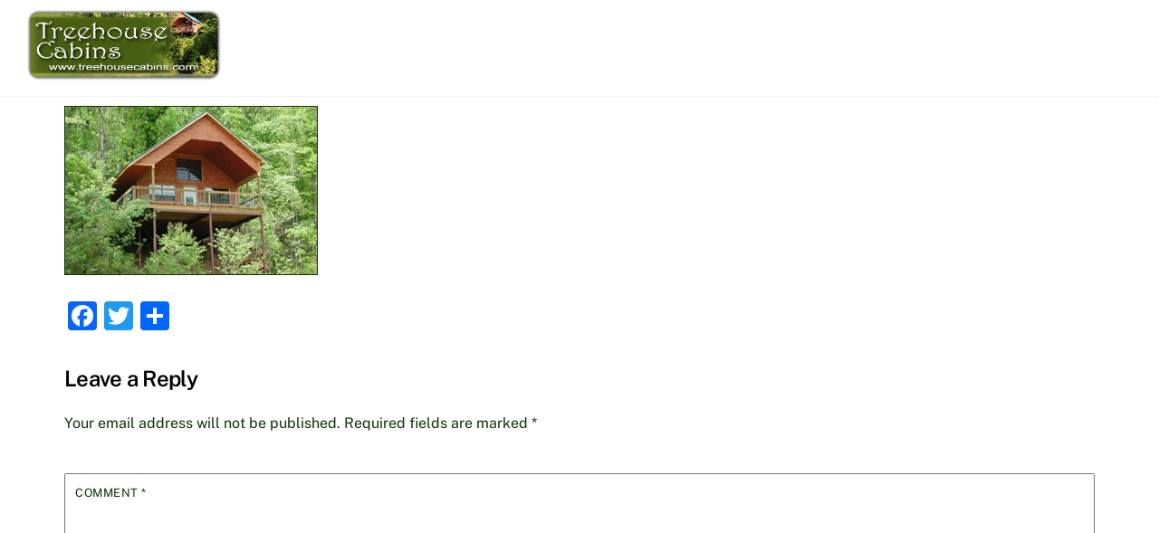

--- FILE ---
content_type: text/html; charset=UTF-8
request_url: https://treehousecabins.com/missouri-treehouse-cabins/treetop-cedar-chest/
body_size: 13475
content:
<!DOCTYPE html>
<html lang="en-US">
<head>
        <meta charset="UTF-8">
        <meta name="viewport" content="width=device-width, initial-scale=1, minimum-scale=1">
        <style id="tb_inline_styles" data-no-optimize="1">.tb_animation_on{overflow-x:hidden}.themify_builder .wow{visibility:hidden;animation-fill-mode:both}[data-tf-animation]{will-change:transform,opacity,visibility}.themify_builder .tf_lax_done{transition-duration:.8s;transition-timing-function:cubic-bezier(.165,.84,.44,1)}[data-sticky-active].tb_sticky_scroll_active{z-index:1}[data-sticky-active].tb_sticky_scroll_active .hide-on-stick{display:none}@media(min-width:1281px){.hide-desktop{width:0!important;height:0!important;padding:0!important;visibility:hidden!important;margin:0!important;display:table-column!important;background:0!important;content-visibility:hidden;overflow:hidden!important}}@media(min-width:769px) and (max-width:1280px){.hide-tablet_landscape{width:0!important;height:0!important;padding:0!important;visibility:hidden!important;margin:0!important;display:table-column!important;background:0!important;content-visibility:hidden;overflow:hidden!important}}@media(min-width:681px) and (max-width:768px){.hide-tablet{width:0!important;height:0!important;padding:0!important;visibility:hidden!important;margin:0!important;display:table-column!important;background:0!important;content-visibility:hidden;overflow:hidden!important}}@media(max-width:680px){.hide-mobile{width:0!important;height:0!important;padding:0!important;visibility:hidden!important;margin:0!important;display:table-column!important;background:0!important;content-visibility:hidden;overflow:hidden!important}}div.row_inner,div.module_subrow{--gutter:3.2%;--narrow:1.6%;--none:0%;}@media(max-width:768px){div.module-gallery-grid{--galn:var(--galt)}}@media(max-width:680px){
                .themify_map.tf_map_loaded{width:100%!important}
                .ui.builder_button,.ui.nav li a{padding:.525em 1.15em}
                .fullheight>.row_inner:not(.tb_col_count_1){min-height:0}
                div.module-gallery-grid{--galn:var(--galm);gap:8px}
            }</style><noscript><style>.themify_builder .wow,.wow .tf_lazy{visibility:visible!important}</style></noscript>            <style id="tf_lazy_style" data-no-optimize="1">
                .tf_svg_lazy{
                    content-visibility:auto;
                    background-size:100% 25%!important;
                    background-repeat:no-repeat!important;
                    background-position:0 0, 0 33.4%,0 66.6%,0 100%!important;
                    transition:filter .3s linear!important;
                    filter:blur(25px)!important;                    transform:translateZ(0)
                }
                .tf_svg_lazy_loaded{
                    filter:blur(0)!important
                }
                [data-lazy]:is(.module,.module_row:not(.tb_first)),.module[data-lazy] .ui,.module_row[data-lazy]:not(.tb_first):is(>.row_inner,.module_column[data-lazy],.module_subrow[data-lazy]){
                    background-image:none!important
                }
            </style>
            <noscript>
                <style>
                    .tf_svg_lazy{
                        display:none!important
                    }
                </style>
            </noscript>
                    <style id="tf_lazy_common" data-no-optimize="1">
                        img{
                max-width:100%;
                height:auto
            }
                                    :where(.tf_in_flx,.tf_flx){display:inline-flex;flex-wrap:wrap;place-items:center}
            .tf_fa,:is(em,i) tf-lottie{display:inline-block;vertical-align:middle}:is(em,i) tf-lottie{width:1.5em;height:1.5em}.tf_fa{width:1em;height:1em;stroke-width:0;stroke:currentColor;overflow:visible;fill:currentColor;pointer-events:none;text-rendering:optimizeSpeed;buffered-rendering:static}#tf_svg symbol{overflow:visible}:where(.tf_lazy){position:relative;visibility:visible;display:block;opacity:.3}.wow .tf_lazy:not(.tf_swiper-slide){visibility:hidden;opacity:1}div.tf_audio_lazy audio{visibility:hidden;height:0;display:inline}.mejs-container{visibility:visible}.tf_iframe_lazy{transition:opacity .3s ease-in-out;min-height:10px}:where(.tf_flx),.tf_swiper-wrapper{display:flex}.tf_swiper-slide{flex-shrink:0;opacity:0;width:100%;height:100%}.tf_swiper-wrapper>br,.tf_lazy.tf_swiper-wrapper .tf_lazy:after,.tf_lazy.tf_swiper-wrapper .tf_lazy:before{display:none}.tf_lazy:after,.tf_lazy:before{content:'';display:inline-block;position:absolute;width:10px!important;height:10px!important;margin:0 3px;top:50%!important;inset-inline:auto 50%!important;border-radius:100%;background-color:currentColor;visibility:visible;animation:tf-hrz-loader infinite .75s cubic-bezier(.2,.68,.18,1.08)}.tf_lazy:after{width:6px!important;height:6px!important;inset-inline:50% auto!important;margin-top:3px;animation-delay:-.4s}@keyframes tf-hrz-loader{0%,100%{transform:scale(1);opacity:1}50%{transform:scale(.1);opacity:.6}}.tf_lazy_lightbox{position:fixed;background:rgba(11,11,11,.8);color:#ccc;top:0;left:0;display:flex;align-items:center;justify-content:center;z-index:999}.tf_lazy_lightbox .tf_lazy:after,.tf_lazy_lightbox .tf_lazy:before{background:#fff}.tf_vd_lazy,tf-lottie{display:flex;flex-wrap:wrap}tf-lottie{aspect-ratio:1.777}.tf_w.tf_vd_lazy video{width:100%;height:auto;position:static;object-fit:cover}
        </style>
        <meta name='robots' content='index, follow, max-image-preview:large, max-snippet:-1, max-video-preview:-1' />
	<style>img:is([sizes="auto" i], [sizes^="auto," i]) { contain-intrinsic-size: 3000px 1500px }</style>
	
	<!-- This site is optimized with the Yoast SEO plugin v26.4 - https://yoast.com/wordpress/plugins/seo/ -->
	<title>treetop-cedar-chest - Treehouse Cabins</title>
	<link rel="canonical" href="https://treehousecabins.com/missouri-treehouse-cabins/treetop-cedar-chest/" />
	<meta property="og:locale" content="en_US" />
	<meta property="og:type" content="article" />
	<meta property="og:title" content="treetop-cedar-chest - Treehouse Cabins" />
	<meta property="og:url" content="https://treehousecabins.com/missouri-treehouse-cabins/treetop-cedar-chest/" />
	<meta property="og:site_name" content="Treehouse Cabins" />
	<meta property="article:modified_time" content="2016-11-08T09:56:37+00:00" />
	<meta property="og:image" content="https://treehousecabins.com/missouri-treehouse-cabins/treetop-cedar-chest" />
	<meta property="og:image:width" content="280" />
	<meta property="og:image:height" content="187" />
	<meta property="og:image:type" content="image/jpeg" />
	<meta name="twitter:card" content="summary_large_image" />
	<script type="application/ld+json" class="yoast-schema-graph">{"@context":"https://schema.org","@graph":[{"@type":"WebPage","@id":"https://treehousecabins.com/missouri-treehouse-cabins/treetop-cedar-chest/","url":"https://treehousecabins.com/missouri-treehouse-cabins/treetop-cedar-chest/","name":"treetop-cedar-chest - Treehouse Cabins","isPartOf":{"@id":"https://treehousecabins.com/#website"},"primaryImageOfPage":{"@id":"https://treehousecabins.com/missouri-treehouse-cabins/treetop-cedar-chest/#primaryimage"},"image":{"@id":"https://treehousecabins.com/missouri-treehouse-cabins/treetop-cedar-chest/#primaryimage"},"thumbnailUrl":"https://treehousecabins.com/wp-content/uploads/2016/11/treetop-cedar-chest.jpg","datePublished":"2016-11-08T09:48:14+00:00","dateModified":"2016-11-08T09:56:37+00:00","breadcrumb":{"@id":"https://treehousecabins.com/missouri-treehouse-cabins/treetop-cedar-chest/#breadcrumb"},"inLanguage":"en-US","potentialAction":[{"@type":"ReadAction","target":["https://treehousecabins.com/missouri-treehouse-cabins/treetop-cedar-chest/"]}]},{"@type":"ImageObject","inLanguage":"en-US","@id":"https://treehousecabins.com/missouri-treehouse-cabins/treetop-cedar-chest/#primaryimage","url":"https://treehousecabins.com/wp-content/uploads/2016/11/treetop-cedar-chest.jpg","contentUrl":"https://treehousecabins.com/wp-content/uploads/2016/11/treetop-cedar-chest.jpg","width":280,"height":187,"caption":"Missouri romantic honeymoon anniversary cabin"},{"@type":"BreadcrumbList","@id":"https://treehousecabins.com/missouri-treehouse-cabins/treetop-cedar-chest/#breadcrumb","itemListElement":[{"@type":"ListItem","position":1,"name":"Home","item":"https://treehousecabins.com/"},{"@type":"ListItem","position":2,"name":"Missouri Treehouse Cabins","item":"https://treehousecabins.com/missouri-treehouse-cabins/"},{"@type":"ListItem","position":3,"name":"treetop-cedar-chest"}]},{"@type":"WebSite","@id":"https://treehousecabins.com/#website","url":"https://treehousecabins.com/","name":"Treehouse Cabins","description":"","publisher":{"@id":"https://treehousecabins.com/#organization"},"potentialAction":[{"@type":"SearchAction","target":{"@type":"EntryPoint","urlTemplate":"https://treehousecabins.com/?s={search_term_string}"},"query-input":{"@type":"PropertyValueSpecification","valueRequired":true,"valueName":"search_term_string"}}],"inLanguage":"en-US"},{"@type":["Organization","Place"],"@id":"https://treehousecabins.com/#organization","name":"Treehouse Cabins","url":"https://treehousecabins.com/","logo":{"@id":"https://treehousecabins.com/missouri-treehouse-cabins/treetop-cedar-chest/#local-main-organization-logo"},"image":{"@id":"https://treehousecabins.com/missouri-treehouse-cabins/treetop-cedar-chest/#local-main-organization-logo"},"openingHoursSpecification":[{"@type":"OpeningHoursSpecification","dayOfWeek":["Sunday","Monday","Tuesday","Wednesday","Thursday","Friday","Saturday"],"opens":"09:00","closes":"17:00"}]},{"@type":"ImageObject","inLanguage":"en-US","@id":"https://treehousecabins.com/missouri-treehouse-cabins/treetop-cedar-chest/#local-main-organization-logo","url":"https://treehousecabins.com/wp-content/uploads/2020/01/new-thc-logo.png","contentUrl":"https://treehousecabins.com/wp-content/uploads/2020/01/new-thc-logo.png","width":359,"height":132,"caption":"Treehouse Cabins"}]}</script>
	<!-- / Yoast SEO plugin. -->


<link rel="alternate" type="application/rss+xml" title="Treehouse Cabins &raquo; Feed" href="https://treehousecabins.com/feed/" />
<link rel="alternate" type="application/rss+xml" title="Treehouse Cabins &raquo; Comments Feed" href="https://treehousecabins.com/comments/feed/" />
<link rel="alternate" type="application/rss+xml" title="Treehouse Cabins &raquo; treetop-cedar-chest Comments Feed" href="https://treehousecabins.com/missouri-treehouse-cabins/treetop-cedar-chest/feed/" />
<link rel="preload" href="https://treehousecabins.com/wp-content/plugins/litespeed-cache/assets/css/litespeed-dummy.css?ver=6.8.3" as="style">
<link rel="preload" href="https://treehousecabins.com/wp-content/plugins/easy-social-icons/css/font-awesome/css/all.min.css?ver=7.0.0" as="style"><link rel='stylesheet' id='cnss_font_awesome_css-css' href='https://treehousecabins.com/wp-content/plugins/easy-social-icons/css/font-awesome/css/all.min.css?ver=7.0.0' media='all' />
<link rel="preload" href="https://treehousecabins.com/wp-content/plugins/easy-social-icons/css/font-awesome/css/v4-shims.min.css?ver=7.0.0" as="style"><link rel='stylesheet' id='cnss_font_awesome_v4_shims-css' href='https://treehousecabins.com/wp-content/plugins/easy-social-icons/css/font-awesome/css/v4-shims.min.css?ver=7.0.0' media='all' />
<link rel="preload" href="https://treehousecabins.com/wp-content/plugins/easy-social-icons/css/cnss.css?ver=1.0" as="style"><link rel='stylesheet' id='cnss_css-css' href='https://treehousecabins.com/wp-content/plugins/easy-social-icons/css/cnss.css?ver=1.0' media='all' />
<link rel="preload" href="https://treehousecabins.com/wp-content/plugins/easy-social-icons/css/share.css?ver=1.0" as="style"><link rel='stylesheet' id='cnss_share_css-css' href='https://treehousecabins.com/wp-content/plugins/easy-social-icons/css/share.css?ver=1.0' media='all' />
<style id='global-styles-inline-css'>
:root{--wp--preset--aspect-ratio--square: 1;--wp--preset--aspect-ratio--4-3: 4/3;--wp--preset--aspect-ratio--3-4: 3/4;--wp--preset--aspect-ratio--3-2: 3/2;--wp--preset--aspect-ratio--2-3: 2/3;--wp--preset--aspect-ratio--16-9: 16/9;--wp--preset--aspect-ratio--9-16: 9/16;--wp--preset--color--black: #000000;--wp--preset--color--cyan-bluish-gray: #abb8c3;--wp--preset--color--white: #ffffff;--wp--preset--color--pale-pink: #f78da7;--wp--preset--color--vivid-red: #cf2e2e;--wp--preset--color--luminous-vivid-orange: #ff6900;--wp--preset--color--luminous-vivid-amber: #fcb900;--wp--preset--color--light-green-cyan: #7bdcb5;--wp--preset--color--vivid-green-cyan: #00d084;--wp--preset--color--pale-cyan-blue: #8ed1fc;--wp--preset--color--vivid-cyan-blue: #0693e3;--wp--preset--color--vivid-purple: #9b51e0;--wp--preset--gradient--vivid-cyan-blue-to-vivid-purple: linear-gradient(135deg,rgba(6,147,227,1) 0%,rgb(155,81,224) 100%);--wp--preset--gradient--light-green-cyan-to-vivid-green-cyan: linear-gradient(135deg,rgb(122,220,180) 0%,rgb(0,208,130) 100%);--wp--preset--gradient--luminous-vivid-amber-to-luminous-vivid-orange: linear-gradient(135deg,rgba(252,185,0,1) 0%,rgba(255,105,0,1) 100%);--wp--preset--gradient--luminous-vivid-orange-to-vivid-red: linear-gradient(135deg,rgba(255,105,0,1) 0%,rgb(207,46,46) 100%);--wp--preset--gradient--very-light-gray-to-cyan-bluish-gray: linear-gradient(135deg,rgb(238,238,238) 0%,rgb(169,184,195) 100%);--wp--preset--gradient--cool-to-warm-spectrum: linear-gradient(135deg,rgb(74,234,220) 0%,rgb(151,120,209) 20%,rgb(207,42,186) 40%,rgb(238,44,130) 60%,rgb(251,105,98) 80%,rgb(254,248,76) 100%);--wp--preset--gradient--blush-light-purple: linear-gradient(135deg,rgb(255,206,236) 0%,rgb(152,150,240) 100%);--wp--preset--gradient--blush-bordeaux: linear-gradient(135deg,rgb(254,205,165) 0%,rgb(254,45,45) 50%,rgb(107,0,62) 100%);--wp--preset--gradient--luminous-dusk: linear-gradient(135deg,rgb(255,203,112) 0%,rgb(199,81,192) 50%,rgb(65,88,208) 100%);--wp--preset--gradient--pale-ocean: linear-gradient(135deg,rgb(255,245,203) 0%,rgb(182,227,212) 50%,rgb(51,167,181) 100%);--wp--preset--gradient--electric-grass: linear-gradient(135deg,rgb(202,248,128) 0%,rgb(113,206,126) 100%);--wp--preset--gradient--midnight: linear-gradient(135deg,rgb(2,3,129) 0%,rgb(40,116,252) 100%);--wp--preset--font-size--small: 13px;--wp--preset--font-size--medium: clamp(14px, 0.875rem + ((1vw - 3.2px) * 0.469), 20px);--wp--preset--font-size--large: clamp(22.041px, 1.378rem + ((1vw - 3.2px) * 1.091), 36px);--wp--preset--font-size--x-large: clamp(25.014px, 1.563rem + ((1vw - 3.2px) * 1.327), 42px);--wp--preset--font-family--system-font: -apple-system,BlinkMacSystemFont,"Segoe UI",Roboto,Oxygen-Sans,Ubuntu,Cantarell,"Helvetica Neue",sans-serif;--wp--preset--spacing--20: 0.44rem;--wp--preset--spacing--30: 0.67rem;--wp--preset--spacing--40: 1rem;--wp--preset--spacing--50: 1.5rem;--wp--preset--spacing--60: 2.25rem;--wp--preset--spacing--70: 3.38rem;--wp--preset--spacing--80: 5.06rem;--wp--preset--shadow--natural: 6px 6px 9px rgba(0, 0, 0, 0.2);--wp--preset--shadow--deep: 12px 12px 50px rgba(0, 0, 0, 0.4);--wp--preset--shadow--sharp: 6px 6px 0px rgba(0, 0, 0, 0.2);--wp--preset--shadow--outlined: 6px 6px 0px -3px rgba(255, 255, 255, 1), 6px 6px rgba(0, 0, 0, 1);--wp--preset--shadow--crisp: 6px 6px 0px rgba(0, 0, 0, 1);}:where(body) { margin: 0; }.wp-site-blocks > .alignleft { float: left; margin-right: 2em; }.wp-site-blocks > .alignright { float: right; margin-left: 2em; }.wp-site-blocks > .aligncenter { justify-content: center; margin-left: auto; margin-right: auto; }:where(.wp-site-blocks) > * { margin-block-start: 24px; margin-block-end: 0; }:where(.wp-site-blocks) > :first-child { margin-block-start: 0; }:where(.wp-site-blocks) > :last-child { margin-block-end: 0; }:root { --wp--style--block-gap: 24px; }:root :where(.is-layout-flow) > :first-child{margin-block-start: 0;}:root :where(.is-layout-flow) > :last-child{margin-block-end: 0;}:root :where(.is-layout-flow) > *{margin-block-start: 24px;margin-block-end: 0;}:root :where(.is-layout-constrained) > :first-child{margin-block-start: 0;}:root :where(.is-layout-constrained) > :last-child{margin-block-end: 0;}:root :where(.is-layout-constrained) > *{margin-block-start: 24px;margin-block-end: 0;}:root :where(.is-layout-flex){gap: 24px;}:root :where(.is-layout-grid){gap: 24px;}.is-layout-flow > .alignleft{float: left;margin-inline-start: 0;margin-inline-end: 2em;}.is-layout-flow > .alignright{float: right;margin-inline-start: 2em;margin-inline-end: 0;}.is-layout-flow > .aligncenter{margin-left: auto !important;margin-right: auto !important;}.is-layout-constrained > .alignleft{float: left;margin-inline-start: 0;margin-inline-end: 2em;}.is-layout-constrained > .alignright{float: right;margin-inline-start: 2em;margin-inline-end: 0;}.is-layout-constrained > .aligncenter{margin-left: auto !important;margin-right: auto !important;}.is-layout-constrained > :where(:not(.alignleft):not(.alignright):not(.alignfull)){margin-left: auto !important;margin-right: auto !important;}body .is-layout-flex{display: flex;}.is-layout-flex{flex-wrap: wrap;align-items: center;}.is-layout-flex > :is(*, div){margin: 0;}body .is-layout-grid{display: grid;}.is-layout-grid > :is(*, div){margin: 0;}body{font-family: var(--wp--preset--font-family--system-font);font-size: var(--wp--preset--font-size--medium);line-height: 1.6;padding-top: 0px;padding-right: 0px;padding-bottom: 0px;padding-left: 0px;}a:where(:not(.wp-element-button)){text-decoration: underline;}:root :where(.wp-element-button, .wp-block-button__link){background-color: #32373c;border-width: 0;color: #fff;font-family: inherit;font-size: inherit;line-height: inherit;padding: calc(0.667em + 2px) calc(1.333em + 2px);text-decoration: none;}.has-black-color{color: var(--wp--preset--color--black) !important;}.has-cyan-bluish-gray-color{color: var(--wp--preset--color--cyan-bluish-gray) !important;}.has-white-color{color: var(--wp--preset--color--white) !important;}.has-pale-pink-color{color: var(--wp--preset--color--pale-pink) !important;}.has-vivid-red-color{color: var(--wp--preset--color--vivid-red) !important;}.has-luminous-vivid-orange-color{color: var(--wp--preset--color--luminous-vivid-orange) !important;}.has-luminous-vivid-amber-color{color: var(--wp--preset--color--luminous-vivid-amber) !important;}.has-light-green-cyan-color{color: var(--wp--preset--color--light-green-cyan) !important;}.has-vivid-green-cyan-color{color: var(--wp--preset--color--vivid-green-cyan) !important;}.has-pale-cyan-blue-color{color: var(--wp--preset--color--pale-cyan-blue) !important;}.has-vivid-cyan-blue-color{color: var(--wp--preset--color--vivid-cyan-blue) !important;}.has-vivid-purple-color{color: var(--wp--preset--color--vivid-purple) !important;}.has-black-background-color{background-color: var(--wp--preset--color--black) !important;}.has-cyan-bluish-gray-background-color{background-color: var(--wp--preset--color--cyan-bluish-gray) !important;}.has-white-background-color{background-color: var(--wp--preset--color--white) !important;}.has-pale-pink-background-color{background-color: var(--wp--preset--color--pale-pink) !important;}.has-vivid-red-background-color{background-color: var(--wp--preset--color--vivid-red) !important;}.has-luminous-vivid-orange-background-color{background-color: var(--wp--preset--color--luminous-vivid-orange) !important;}.has-luminous-vivid-amber-background-color{background-color: var(--wp--preset--color--luminous-vivid-amber) !important;}.has-light-green-cyan-background-color{background-color: var(--wp--preset--color--light-green-cyan) !important;}.has-vivid-green-cyan-background-color{background-color: var(--wp--preset--color--vivid-green-cyan) !important;}.has-pale-cyan-blue-background-color{background-color: var(--wp--preset--color--pale-cyan-blue) !important;}.has-vivid-cyan-blue-background-color{background-color: var(--wp--preset--color--vivid-cyan-blue) !important;}.has-vivid-purple-background-color{background-color: var(--wp--preset--color--vivid-purple) !important;}.has-black-border-color{border-color: var(--wp--preset--color--black) !important;}.has-cyan-bluish-gray-border-color{border-color: var(--wp--preset--color--cyan-bluish-gray) !important;}.has-white-border-color{border-color: var(--wp--preset--color--white) !important;}.has-pale-pink-border-color{border-color: var(--wp--preset--color--pale-pink) !important;}.has-vivid-red-border-color{border-color: var(--wp--preset--color--vivid-red) !important;}.has-luminous-vivid-orange-border-color{border-color: var(--wp--preset--color--luminous-vivid-orange) !important;}.has-luminous-vivid-amber-border-color{border-color: var(--wp--preset--color--luminous-vivid-amber) !important;}.has-light-green-cyan-border-color{border-color: var(--wp--preset--color--light-green-cyan) !important;}.has-vivid-green-cyan-border-color{border-color: var(--wp--preset--color--vivid-green-cyan) !important;}.has-pale-cyan-blue-border-color{border-color: var(--wp--preset--color--pale-cyan-blue) !important;}.has-vivid-cyan-blue-border-color{border-color: var(--wp--preset--color--vivid-cyan-blue) !important;}.has-vivid-purple-border-color{border-color: var(--wp--preset--color--vivid-purple) !important;}.has-vivid-cyan-blue-to-vivid-purple-gradient-background{background: var(--wp--preset--gradient--vivid-cyan-blue-to-vivid-purple) !important;}.has-light-green-cyan-to-vivid-green-cyan-gradient-background{background: var(--wp--preset--gradient--light-green-cyan-to-vivid-green-cyan) !important;}.has-luminous-vivid-amber-to-luminous-vivid-orange-gradient-background{background: var(--wp--preset--gradient--luminous-vivid-amber-to-luminous-vivid-orange) !important;}.has-luminous-vivid-orange-to-vivid-red-gradient-background{background: var(--wp--preset--gradient--luminous-vivid-orange-to-vivid-red) !important;}.has-very-light-gray-to-cyan-bluish-gray-gradient-background{background: var(--wp--preset--gradient--very-light-gray-to-cyan-bluish-gray) !important;}.has-cool-to-warm-spectrum-gradient-background{background: var(--wp--preset--gradient--cool-to-warm-spectrum) !important;}.has-blush-light-purple-gradient-background{background: var(--wp--preset--gradient--blush-light-purple) !important;}.has-blush-bordeaux-gradient-background{background: var(--wp--preset--gradient--blush-bordeaux) !important;}.has-luminous-dusk-gradient-background{background: var(--wp--preset--gradient--luminous-dusk) !important;}.has-pale-ocean-gradient-background{background: var(--wp--preset--gradient--pale-ocean) !important;}.has-electric-grass-gradient-background{background: var(--wp--preset--gradient--electric-grass) !important;}.has-midnight-gradient-background{background: var(--wp--preset--gradient--midnight) !important;}.has-small-font-size{font-size: var(--wp--preset--font-size--small) !important;}.has-medium-font-size{font-size: var(--wp--preset--font-size--medium) !important;}.has-large-font-size{font-size: var(--wp--preset--font-size--large) !important;}.has-x-large-font-size{font-size: var(--wp--preset--font-size--x-large) !important;}.has-system-font-font-family{font-family: var(--wp--preset--font-family--system-font) !important;}
:root :where(.wp-block-pullquote){font-size: clamp(0.984em, 0.984rem + ((1vw - 0.2em) * 0.645), 1.5em);line-height: 1.6;}
</style>
<link rel="preload" href="https://treehousecabins.com/wp-content/plugins/wp-mailto-links/core/includes/assets/css/style.css?ver=251002-144138" as="style"><link rel='stylesheet' id='wpmt-css-frontend-css' href='https://treehousecabins.com/wp-content/plugins/wp-mailto-links/core/includes/assets/css/style.css?ver=251002-144138' media='all' />
<link rel="preload" href="https://treehousecabins.com/wp-content/plugins/add-to-any/addtoany.min.css?ver=1.16" as="style"><link rel='stylesheet' id='addtoany-css' href='https://treehousecabins.com/wp-content/plugins/add-to-any/addtoany.min.css?ver=1.16' media='all' />
<script src="https://treehousecabins.com/wp-includes/js/jquery/jquery.min.js?ver=3.7.1" id="jquery-core-js"></script>
<script src="https://treehousecabins.com/wp-includes/js/jquery/jquery-migrate.min.js?ver=3.4.1" id="jquery-migrate-js"></script>
<script src="https://treehousecabins.com/wp-content/plugins/easy-social-icons/js/cnss.js?ver=1.0" id="cnss_js-js"></script>
<script src="https://treehousecabins.com/wp-content/plugins/easy-social-icons/js/share.js?ver=1.0" id="cnss_share_js-js"></script>
<script id="addtoany-core-js-before">
window.a2a_config=window.a2a_config||{};a2a_config.callbacks=[];a2a_config.overlays=[];a2a_config.templates={};
</script>
<script defer src="https://static.addtoany.com/menu/page.js" id="addtoany-core-js"></script>
<script defer src="https://treehousecabins.com/wp-content/plugins/add-to-any/addtoany.min.js?ver=1.1" id="addtoany-jquery-js"></script>
<script src="https://treehousecabins.com/wp-content/plugins/wp-mailto-links/core/includes/assets/js/custom.js?ver=251002-144138" id="wpmt-js-frontend-js"></script>
<link rel="https://api.w.org/" href="https://treehousecabins.com/wp-json/" /><link rel="alternate" title="JSON" type="application/json" href="https://treehousecabins.com/wp-json/wp/v2/media/87" /><link rel="EditURI" type="application/rsd+xml" title="RSD" href="https://treehousecabins.com/xmlrpc.php?rsd" />
<meta name="generator" content="WordPress 6.8.3" />
<link rel='shortlink' href='https://treehousecabins.com/?p=87' />
<link rel="alternate" title="oEmbed (JSON)" type="application/json+oembed" href="https://treehousecabins.com/wp-json/oembed/1.0/embed?url=https%3A%2F%2Ftreehousecabins.com%2Fmissouri-treehouse-cabins%2Ftreetop-cedar-chest%2F" />
<link rel="alternate" title="oEmbed (XML)" type="text/xml+oembed" href="https://treehousecabins.com/wp-json/oembed/1.0/embed?url=https%3A%2F%2Ftreehousecabins.com%2Fmissouri-treehouse-cabins%2Ftreetop-cedar-chest%2F&#038;format=xml" />
<style type="text/css">
		ul.cnss-social-icon li.cn-fa-icon a:hover{color:#ffffff!important;}
		</style><script type="text/javascript" src="//treehousecabins.com/?wordfence_syncAttackData=1768181401.2518" async></script>
	<style>
	@keyframes themifyAnimatedBG{
		0%{background-color:#33baab}100%{background-color:#e33b9e}50%{background-color:#4961d7}33.3%{background-color:#2ea85c}25%{background-color:#2bb8ed}20%{background-color:#dd5135}
	}
	.module_row.animated-bg{
		animation:themifyAnimatedBG 30000ms infinite alternate
	}
	</style>
	<!-- hook content: wp_head --><style type="text/css">
@media only screen and (max-width: 900px) {
    body[class*="themify"] #site-logo a img {
       display: none;
    }
    body[class*="themify"] #site-logo a::before {
            background-image: url(https://treehousecabins.com/wp-content/uploads/2020/01/treehouse-cabins-logo-words-400.png);
            background-repeat: no-repeat;
            background-size: 100%;
            height: 40px;
            width: 300px;
            display: block;
            content: "";
    } 
    .mobile_menu_active #site-logo {
        display: block;
    }
}
</style><!-- /hook content: wp_head --><link rel="icon" href="https://treehousecabins.com/wp-content/uploads/2019/10/cropped-treehouse-icon-32x32.png" sizes="32x32" />
<link rel="icon" href="https://treehousecabins.com/wp-content/uploads/2019/10/cropped-treehouse-icon-192x192.png" sizes="192x192" />
<link rel="apple-touch-icon" href="https://treehousecabins.com/wp-content/uploads/2019/10/cropped-treehouse-icon-180x180.png" />
<meta name="msapplication-TileImage" content="https://treehousecabins.com/wp-content/uploads/2019/10/cropped-treehouse-icon-270x270.png" />

<!-- BEGIN Analytics Insights v6.3.11 - https://wordpress.org/plugins/analytics-insights/ -->
<script async src="https://www.googletagmanager.com/gtag/js?id=G-EGE378CYZ2"></script>
<script>
  window.dataLayer = window.dataLayer || [];
  function gtag(){dataLayer.push(arguments);}
  gtag('js', new Date());
  gtag('config', 'G-EGE378CYZ2');
  if (window.performance) {
    var timeSincePageLoad = Math.round(performance.now());
    gtag('event', 'timing_complete', {
      'name': 'load',
      'value': timeSincePageLoad,
      'event_category': 'JS Dependencies'
    });
  }
</script>
<!-- END Analytics Insights -->
<link rel="prefetch" href="https://treehousecabins.com/wp-content/themes/themify-ultra/js/themify-script.js?ver=8.0.6" as="script" fetchpriority="low"><link rel="prefetch" href="https://treehousecabins.com/wp-content/themes/themify-ultra/themify/js/modules/themify-sidemenu.js?ver=8.1.8" as="script" fetchpriority="low"><link rel="preload" href="https://treehousecabins.com/wp-content/uploads/2020/01/new-thc-logo.png" as="image"><style id="tf_gf_fonts_style">@font-face{font-family:'Public Sans';font-style:italic;font-display:swap;src:url(https://fonts.gstatic.com/s/publicsans/v21/ijwTs572Xtc6ZYQws9YVwnNDTJPax9k0.woff2) format('woff2');unicode-range:U+0102-0103,U+0110-0111,U+0128-0129,U+0168-0169,U+01A0-01A1,U+01AF-01B0,U+0300-0301,U+0303-0304,U+0308-0309,U+0323,U+0329,U+1EA0-1EF9,U+20AB;}@font-face{font-family:'Public Sans';font-style:italic;font-display:swap;src:url(https://fonts.gstatic.com/s/publicsans/v21/ijwTs572Xtc6ZYQws9YVwnNDTJLax9k0.woff2) format('woff2');unicode-range:U+0100-02BA,U+02BD-02C5,U+02C7-02CC,U+02CE-02D7,U+02DD-02FF,U+0304,U+0308,U+0329,U+1D00-1DBF,U+1E00-1E9F,U+1EF2-1EFF,U+2020,U+20A0-20AB,U+20AD-20C0,U+2113,U+2C60-2C7F,U+A720-A7FF;}@font-face{font-family:'Public Sans';font-style:italic;font-display:swap;src:url(https://fonts.gstatic.com/s/publicsans/v21/ijwTs572Xtc6ZYQws9YVwnNDTJzaxw.woff2) format('woff2');unicode-range:U+0000-00FF,U+0131,U+0152-0153,U+02BB-02BC,U+02C6,U+02DA,U+02DC,U+0304,U+0308,U+0329,U+2000-206F,U+20AC,U+2122,U+2191,U+2193,U+2212,U+2215,U+FEFF,U+FFFD;}@font-face{font-family:'Public Sans';font-style:italic;font-weight:600;font-display:swap;src:url(https://fonts.gstatic.com/s/publicsans/v21/ijwTs572Xtc6ZYQws9YVwnNDTJPax9k0.woff2) format('woff2');unicode-range:U+0102-0103,U+0110-0111,U+0128-0129,U+0168-0169,U+01A0-01A1,U+01AF-01B0,U+0300-0301,U+0303-0304,U+0308-0309,U+0323,U+0329,U+1EA0-1EF9,U+20AB;}@font-face{font-family:'Public Sans';font-style:italic;font-weight:600;font-display:swap;src:url(https://fonts.gstatic.com/s/publicsans/v21/ijwTs572Xtc6ZYQws9YVwnNDTJLax9k0.woff2) format('woff2');unicode-range:U+0100-02BA,U+02BD-02C5,U+02C7-02CC,U+02CE-02D7,U+02DD-02FF,U+0304,U+0308,U+0329,U+1D00-1DBF,U+1E00-1E9F,U+1EF2-1EFF,U+2020,U+20A0-20AB,U+20AD-20C0,U+2113,U+2C60-2C7F,U+A720-A7FF;}@font-face{font-family:'Public Sans';font-style:italic;font-weight:600;font-display:swap;src:url(https://fonts.gstatic.com/s/publicsans/v21/ijwTs572Xtc6ZYQws9YVwnNDTJzaxw.woff2) format('woff2');unicode-range:U+0000-00FF,U+0131,U+0152-0153,U+02BB-02BC,U+02C6,U+02DA,U+02DC,U+0304,U+0308,U+0329,U+2000-206F,U+20AC,U+2122,U+2191,U+2193,U+2212,U+2215,U+FEFF,U+FFFD;}@font-face{font-family:'Public Sans';font-style:italic;font-weight:700;font-display:swap;src:url(https://fonts.gstatic.com/s/publicsans/v21/ijwTs572Xtc6ZYQws9YVwnNDTJPax9k0.woff2) format('woff2');unicode-range:U+0102-0103,U+0110-0111,U+0128-0129,U+0168-0169,U+01A0-01A1,U+01AF-01B0,U+0300-0301,U+0303-0304,U+0308-0309,U+0323,U+0329,U+1EA0-1EF9,U+20AB;}@font-face{font-family:'Public Sans';font-style:italic;font-weight:700;font-display:swap;src:url(https://fonts.gstatic.com/s/publicsans/v21/ijwTs572Xtc6ZYQws9YVwnNDTJLax9k0.woff2) format('woff2');unicode-range:U+0100-02BA,U+02BD-02C5,U+02C7-02CC,U+02CE-02D7,U+02DD-02FF,U+0304,U+0308,U+0329,U+1D00-1DBF,U+1E00-1E9F,U+1EF2-1EFF,U+2020,U+20A0-20AB,U+20AD-20C0,U+2113,U+2C60-2C7F,U+A720-A7FF;}@font-face{font-family:'Public Sans';font-style:italic;font-weight:700;font-display:swap;src:url(https://fonts.gstatic.com/s/publicsans/v21/ijwTs572Xtc6ZYQws9YVwnNDTJzaxw.woff2) format('woff2');unicode-range:U+0000-00FF,U+0131,U+0152-0153,U+02BB-02BC,U+02C6,U+02DA,U+02DC,U+0304,U+0308,U+0329,U+2000-206F,U+20AC,U+2122,U+2191,U+2193,U+2212,U+2215,U+FEFF,U+FFFD;}@font-face{font-family:'Public Sans';font-display:swap;src:url(https://fonts.gstatic.com/s/publicsans/v21/ijwRs572Xtc6ZYQws9YVwnNJfJ7Cww.woff2) format('woff2');unicode-range:U+0102-0103,U+0110-0111,U+0128-0129,U+0168-0169,U+01A0-01A1,U+01AF-01B0,U+0300-0301,U+0303-0304,U+0308-0309,U+0323,U+0329,U+1EA0-1EF9,U+20AB;}@font-face{font-family:'Public Sans';font-display:swap;src:url(https://fonts.gstatic.com/s/publicsans/v21/ijwRs572Xtc6ZYQws9YVwnNIfJ7Cww.woff2) format('woff2');unicode-range:U+0100-02BA,U+02BD-02C5,U+02C7-02CC,U+02CE-02D7,U+02DD-02FF,U+0304,U+0308,U+0329,U+1D00-1DBF,U+1E00-1E9F,U+1EF2-1EFF,U+2020,U+20A0-20AB,U+20AD-20C0,U+2113,U+2C60-2C7F,U+A720-A7FF;}@font-face{font-family:'Public Sans';font-display:swap;src:url(https://fonts.gstatic.com/s/publicsans/v21/ijwRs572Xtc6ZYQws9YVwnNGfJ4.woff2) format('woff2');unicode-range:U+0000-00FF,U+0131,U+0152-0153,U+02BB-02BC,U+02C6,U+02DA,U+02DC,U+0304,U+0308,U+0329,U+2000-206F,U+20AC,U+2122,U+2191,U+2193,U+2212,U+2215,U+FEFF,U+FFFD;}@font-face{font-family:'Public Sans';font-weight:600;font-display:swap;src:url(https://fonts.gstatic.com/s/publicsans/v21/ijwRs572Xtc6ZYQws9YVwnNJfJ7Cww.woff2) format('woff2');unicode-range:U+0102-0103,U+0110-0111,U+0128-0129,U+0168-0169,U+01A0-01A1,U+01AF-01B0,U+0300-0301,U+0303-0304,U+0308-0309,U+0323,U+0329,U+1EA0-1EF9,U+20AB;}@font-face{font-family:'Public Sans';font-weight:600;font-display:swap;src:url(https://fonts.gstatic.com/s/publicsans/v21/ijwRs572Xtc6ZYQws9YVwnNIfJ7Cww.woff2) format('woff2');unicode-range:U+0100-02BA,U+02BD-02C5,U+02C7-02CC,U+02CE-02D7,U+02DD-02FF,U+0304,U+0308,U+0329,U+1D00-1DBF,U+1E00-1E9F,U+1EF2-1EFF,U+2020,U+20A0-20AB,U+20AD-20C0,U+2113,U+2C60-2C7F,U+A720-A7FF;}@font-face{font-family:'Public Sans';font-weight:600;font-display:swap;src:url(https://fonts.gstatic.com/s/publicsans/v21/ijwRs572Xtc6ZYQws9YVwnNGfJ4.woff2) format('woff2');unicode-range:U+0000-00FF,U+0131,U+0152-0153,U+02BB-02BC,U+02C6,U+02DA,U+02DC,U+0304,U+0308,U+0329,U+2000-206F,U+20AC,U+2122,U+2191,U+2193,U+2212,U+2215,U+FEFF,U+FFFD;}@font-face{font-family:'Public Sans';font-weight:700;font-display:swap;src:url(https://fonts.gstatic.com/s/publicsans/v21/ijwRs572Xtc6ZYQws9YVwnNJfJ7Cww.woff2) format('woff2');unicode-range:U+0102-0103,U+0110-0111,U+0128-0129,U+0168-0169,U+01A0-01A1,U+01AF-01B0,U+0300-0301,U+0303-0304,U+0308-0309,U+0323,U+0329,U+1EA0-1EF9,U+20AB;}@font-face{font-family:'Public Sans';font-weight:700;font-display:swap;src:url(https://fonts.gstatic.com/s/publicsans/v21/ijwRs572Xtc6ZYQws9YVwnNIfJ7Cww.woff2) format('woff2');unicode-range:U+0100-02BA,U+02BD-02C5,U+02C7-02CC,U+02CE-02D7,U+02DD-02FF,U+0304,U+0308,U+0329,U+1D00-1DBF,U+1E00-1E9F,U+1EF2-1EFF,U+2020,U+20A0-20AB,U+20AD-20C0,U+2113,U+2C60-2C7F,U+A720-A7FF;}@font-face{font-family:'Public Sans';font-weight:700;font-display:swap;src:url(https://fonts.gstatic.com/s/publicsans/v21/ijwRs572Xtc6ZYQws9YVwnNGfJ4.woff2) format('woff2');unicode-range:U+0000-00FF,U+0131,U+0152-0153,U+02BB-02BC,U+02C6,U+02DA,U+02DC,U+0304,U+0308,U+0329,U+2000-206F,U+20AC,U+2122,U+2191,U+2193,U+2212,U+2215,U+FEFF,U+FFFD;}</style><link rel="preload" fetchpriority="high" href="https://treehousecabins.com/wp-content/uploads/themify-concate/2107522719/themify-3354822523.css" as="style"><link fetchpriority="high" id="themify_concate-css" rel="stylesheet" href="https://treehousecabins.com/wp-content/uploads/themify-concate/2107522719/themify-3354822523.css"><link rel="preconnect" href="https://www.google-analytics.com"></head>
<body class="attachment wp-singular attachment-template-default attachmentid-87 attachment-jpeg wp-theme-themify-ultra wp-child-theme-themify-ultra-child metaslider-plugin skin-default sidebar-none default_width no-home tb_animation_on ready-view header-top-bar no-fixed-header footer-horizontal-left search-off menu-flip-from-right sidemenu-active">
<a class="screen-reader-text skip-to-content" href="#content">Skip to content</a><svg id="tf_svg" style="display:none"><defs></defs></svg><script> </script><div id="pagewrap" class="tf_box hfeed site">
					<div id="headerwrap"  class=' tf_box'>

			
										                                                    <div class="header-icons tf_hide">
                                <a id="menu-icon" class="tf_inline_b tf_text_dec" href="#mobile-menu" aria-label="Menu"><span class="menu-icon-inner tf_inline_b tf_vmiddle tf_overflow"></span><span class="screen-reader-text">Menu</span></a>
				                            </div>
                        
			<header id="header" class="tf_box pagewidth tf_clearfix" itemscope="itemscope" itemtype="https://schema.org/WPHeader">

	            
	            <div class="header-bar tf_box">
				    <div id="site-logo"><a href="https://treehousecabins.com" title="Treehouse Cabins"><img  src="https://treehousecabins.com/wp-content/uploads/2020/01/new-thc-logo.png" alt="Treehouse Cabins" class="site-logo-image" height="80" data-tf-not-load="1" fetchpriority="high"></a></div>				</div>
				<!-- /.header-bar -->

									<div id="mobile-menu" class="sidemenu sidemenu-off tf_scrollbar">
												
						<div class="navbar-wrapper tf_clearfix">
                            																						<div class="social-widget tf_inline_b tf_vmiddle">
																	    								</div>
								<!-- /.social-widget -->
							
							
							
							<nav id="main-nav-wrap" itemscope="itemscope" itemtype="https://schema.org/SiteNavigationElement">
								<ul id="main-nav" class="main-nav tf_clearfix tf_box"><li  id="menu-item-165" class="menu-item-page-80 menu-item menu-item-type-post_type menu-item-object-page menu-item-has-children has-sub-menu menu-item-165" aria-haspopup="true"><a  href="https://treehousecabins.com/missouri-treehouse-cabins/">Cabins<span class="child-arrow"></span></a> <ul class="sub-menu"><li  id="menu-item-9189" class="menu-item-custom-9189 menu-item menu-item-type-custom menu-item-object-custom menu-item-has-children has-sub-menu menu-item-9189 menu-custom-9189-parent-165" aria-haspopup="true"><a  href="https://treehousecabins.com/rates/#">Cabins for 2<span class="child-arrow"></span></a> <ul class="sub-menu"><li  id="menu-item-10536" class="menu-item-page-10516 menu-item menu-item-type-post_type menu-item-object-page menu-item-10536 menu-page-10516-parent-9189"><a  href="https://treehousecabins.com/birdsong-cabin-missouri-cabins/">Birdsong Cabin | Missouri Cabins</a> </li>
<li  id="menu-item-9194" class="menu-item-page-1540 menu-item menu-item-type-post_type menu-item-object-page menu-item-9194 menu-page-1540-parent-9189"><a  href="https://treehousecabins.com/missouri-romantic-river-falls-cabin-2/">River Falls Cabin | Missouri Cabins</a> </li>
<li  id="menu-item-9195" class="menu-item-page-1556 menu-item menu-item-type-post_type menu-item-object-page menu-item-9195 menu-page-1556-parent-9189"><a  href="https://treehousecabins.com/missouri-romantic-kingfisher-cabin/">The Kingfisher Cabin | Missouri Cabins</a> </li>
<li  id="menu-item-9196" class="menu-item-page-1555 menu-item menu-item-type-post_type menu-item-object-page menu-item-9196 menu-page-1555-parent-9189"><a  href="https://treehousecabins.com/missouri-romantic-bungalow-cabin/">River Bungalow Cabin | Missouri Cabins</a> </li>
<li  id="menu-item-9197" class="menu-item-page-450 menu-item menu-item-type-post_type menu-item-object-page menu-item-9197 menu-page-450-parent-9189"><a  href="https://treehousecabins.com/missouri-romantic-river-rose/">The River Rose Cabin</a> </li>
<li  id="menu-item-9199" class="menu-item-page-372 menu-item menu-item-type-post_type menu-item-object-page menu-item-9199 menu-page-372-parent-9189"><a  href="https://treehousecabins.com/missouri-romantic-dogwood-treehouse-cabin/">The Dogwood Cabin</a> </li>
<li  id="menu-item-9198" class="menu-item-page-379 menu-item menu-item-type-post_type menu-item-object-page menu-item-9198 menu-page-379-parent-9189"><a  href="https://treehousecabins.com/missouri-whispering-pine-treehouse-cabin/">Whispering Pine</a> </li>
<li  id="menu-item-9200" class="menu-item-page-471 menu-item menu-item-type-post_type menu-item-object-page menu-item-9200 menu-page-471-parent-9189"><a  href="https://treehousecabins.com/missouri-romantic-grapevine-treehouse-cabin/">The Grapevine</a> </li>
<li  id="menu-item-9201" class="menu-item-page-1782 menu-item menu-item-type-post_type menu-item-object-page menu-item-9201 menu-page-1782-parent-9189"><a  href="https://treehousecabins.com/missouri-romantic-couple-hideway-cabin-2/">The Hideaway Cabin | Missouri Cabins</a> </li>
<li  id="menu-item-9202" class="menu-item-page-2272 menu-item menu-item-type-post_type menu-item-object-page menu-item-9202 menu-page-2272-parent-9189"><a  href="https://treehousecabins.com/missouri-wild-flower/">Wild Flower</a> </li>
<li  id="menu-item-9203" class="menu-item-page-384 menu-item menu-item-type-post_type menu-item-object-page menu-item-9203 menu-page-384-parent-9189"><a  href="https://treehousecabins.com/missouri-tree-top-cedar-chest-cabin/">Treetop Cedar Chest</a> </li>
<li  id="menu-item-9204" class="menu-item-page-392 menu-item menu-item-type-post_type menu-item-object-page menu-item-9204 menu-page-392-parent-9189"><a  href="https://treehousecabins.com/missouri-romantic-white-oak-cabin/">White Oak Cabin</a> </li>
</ul></li>
<li  id="menu-item-9190" class="menu-item-custom-9190 menu-item menu-item-type-custom menu-item-object-custom menu-item-has-children has-sub-menu menu-item-9190 menu-custom-9190-parent-165" aria-haspopup="true"><a  href="https://treehousecabins.com/rates/#3-6guests">Cabins for 3-6<span class="child-arrow"></span></a> <ul class="sub-menu"><li  id="menu-item-10482" class="menu-item-page-10459 menu-item menu-item-type-post_type menu-item-object-page menu-item-10482 menu-page-10459-parent-9190"><a  href="https://treehousecabins.com/missouri-treetop-loft/">Treetop Loft Cabin</a> </li>
<li  id="menu-item-856" class="menu-item-page-843 menu-item menu-item-type-post_type menu-item-object-page menu-item-856 menu-page-843-parent-9190"><a  href="https://treehousecabins.com/missouri-redbud-cabin/">Redbud Cabin</a> </li>
<li  id="menu-item-855" class="menu-item-page-846 menu-item menu-item-type-post_type menu-item-object-page menu-item-855 menu-page-846-parent-9190"><a  href="https://treehousecabins.com/missouri-rio-vista-cabin/">Rio Vista Cabin</a> </li>
<li  id="menu-item-857" class="menu-item-page-839 menu-item menu-item-type-post_type menu-item-object-page menu-item-857 menu-page-839-parent-9190"><a  href="https://treehousecabins.com/missouri-wisteria-cabin/">Wisteria Cabin</a> </li>
<li  id="menu-item-1306" class="menu-item-page-1296 menu-item menu-item-type-post_type menu-item-object-page menu-item-1306 menu-page-1296-parent-9190"><a  href="https://treehousecabins.com/missouri-trout-loft/">Trout Loft Cabin | Missouri Cabins</a> </li>
</ul></li>
<li  id="menu-item-9191" class="menu-item-custom-9191 menu-item menu-item-type-custom menu-item-object-custom menu-item-has-children has-sub-menu menu-item-9191 menu-custom-9191-parent-165" aria-haspopup="true"><a  href="https://treehousecabins.com/rates/#8guests">Cabins for 8 or more<span class="child-arrow"></span></a> <ul class="sub-menu"><li  id="menu-item-278" class="menu-item-page-257 menu-item menu-item-type-post_type menu-item-object-page menu-item-278 menu-page-257-parent-9191"><a  href="https://treehousecabins.com/missouri-north-fork-river-chalet/">Chalet</a> </li>
<li  id="menu-item-304" class="menu-item-page-302 menu-item menu-item-type-post_type menu-item-object-page menu-item-304 menu-page-302-parent-9191"><a  href="https://treehousecabins.com/missouri-mountain-log-lookout-on-the-north-fork-river/">Mountain Log Lookout</a> </li>
<li  id="menu-item-2239" class="menu-item-page-2226 menu-item menu-item-type-post_type menu-item-object-page menu-item-2239 menu-page-2226-parent-9191"><a  href="https://treehousecabins.com/missouri-falls-house-family-vacation/">Falls House</a> </li>
<li  id="menu-item-996" class="menu-item-page-993 menu-item menu-item-type-post_type menu-item-object-page menu-item-996 menu-page-993-parent-9191"><a  href="https://treehousecabins.com/missouri-family-vacation-cliff-house/">The Cliff House</a> </li>
</ul></li>
<li  id="menu-item-9192" class="menu-item-custom-9192 menu-item menu-item-type-custom menu-item-object-custom menu-item-9192 menu-custom-9192-parent-165"><a  href="https://treehousecabins.com/rates/#lodge">Lodge Suites</a> </li>
<li  id="menu-item-583" class="menu-item-page-581 menu-item menu-item-type-post_type menu-item-object-page menu-item-583 menu-page-581-parent-165"><a  href="https://treehousecabins.com/missouri-lodge-conference-center/">Lodge &#038; Conference Center</a> </li>
<li  id="menu-item-639" class="menu-item-page-158 menu-item menu-item-type-post_type menu-item-object-page menu-item-639 menu-page-158-parent-165"><a  href="https://treehousecabins.com/rates/">Rates</a> </li>
<li  id="menu-item-207" class="menu-item-page-174 menu-item menu-item-type-post_type menu-item-object-page menu-item-207 menu-page-174-parent-165"><a  href="https://treehousecabins.com/map/">Cabins Map</a> </li>
<li  id="menu-item-591" class="menu-item-custom-591 menu-item menu-item-type-custom menu-item-object-custom menu-item-591 menu-custom-591-parent-165"><a  target="_blank" rel="noopener" href="https://resnexus.com/resnexus/reservations/book/29A8B93C-6545-48CD-A408-06789132EA83">Cabins Availability</a> </li>
</ul></li>
<li  id="menu-item-202" class="menu-item-page-168 menu-item menu-item-type-post_type menu-item-object-page menu-item-has-children has-sub-menu menu-item-202" aria-haspopup="true"><a  href="https://treehousecabins.com/missouri-romantic-getaways/">Romantic Getaways<span class="child-arrow"></span></a> <ul class="sub-menu"><li  id="menu-item-1529" class="menu-item-page-168 menu-item menu-item-type-post_type menu-item-object-page menu-item-1529 menu-page-168-parent-202"><a  href="https://treehousecabins.com/missouri-romantic-getaways/">Missouri Romantic Getaways</a> </li>
<li  id="menu-item-10537" class="menu-item-page-10516 menu-item menu-item-type-post_type menu-item-object-page menu-item-10537 menu-page-10516-parent-202"><a  href="https://treehousecabins.com/birdsong-cabin-missouri-cabins/">Birdsong Cabin | Missouri Cabins</a> </li>
<li  id="menu-item-1574" class="menu-item-page-1540 menu-item menu-item-type-post_type menu-item-object-page menu-item-1574 menu-page-1540-parent-202"><a  href="https://treehousecabins.com/missouri-romantic-river-falls-cabin-2/">River Falls Cabin | Missouri Cabins</a> </li>
<li  id="menu-item-1573" class="menu-item-page-1556 menu-item menu-item-type-post_type menu-item-object-page menu-item-1573 menu-page-1556-parent-202"><a  href="https://treehousecabins.com/missouri-romantic-kingfisher-cabin/">The Kingfisher Cabin | Missouri Cabins</a> </li>
<li  id="menu-item-1572" class="menu-item-page-1555 menu-item menu-item-type-post_type menu-item-object-page menu-item-1572 menu-page-1555-parent-202"><a  href="https://treehousecabins.com/missouri-romantic-bungalow-cabin/">River Bungalow Cabin | Missouri Cabins</a> </li>
<li  id="menu-item-1837" class="menu-item-page-450 menu-item menu-item-type-post_type menu-item-object-page menu-item-1837 menu-page-450-parent-202"><a  href="https://treehousecabins.com/missouri-romantic-river-rose/">The River Rose Cabin</a> </li>
<li  id="menu-item-374" class="menu-item-page-372 menu-item menu-item-type-post_type menu-item-object-page menu-item-374 menu-page-372-parent-202"><a  href="https://treehousecabins.com/missouri-romantic-dogwood-treehouse-cabin/">The Dogwood Cabin</a> </li>
<li  id="menu-item-389" class="menu-item-page-379 menu-item menu-item-type-post_type menu-item-object-page menu-item-389 menu-page-379-parent-202"><a  href="https://treehousecabins.com/missouri-whispering-pine-treehouse-cabin/">Whispering Pine Cabin</a> </li>
<li  id="menu-item-1849" class="menu-item-page-471 menu-item menu-item-type-post_type menu-item-object-page menu-item-1849 menu-page-471-parent-202"><a  href="https://treehousecabins.com/missouri-romantic-grapevine-treehouse-cabin/">The Grapevine Cabin</a> </li>
<li  id="menu-item-1847" class="menu-item-page-1782 menu-item menu-item-type-post_type menu-item-object-page menu-item-1847 menu-page-1782-parent-202"><a  href="https://treehousecabins.com/missouri-romantic-couple-hideway-cabin-2/">The Hideaway Cabin | Missouri Cabins</a> </li>
<li  id="menu-item-2296" class="menu-item-page-2272 menu-item menu-item-type-post_type menu-item-object-page menu-item-2296 menu-page-2272-parent-202"><a  href="https://treehousecabins.com/missouri-wild-flower/">Wild Flower Cabin | Missouri Cabins</a> </li>
<li  id="menu-item-388" class="menu-item-page-384 menu-item menu-item-type-post_type menu-item-object-page menu-item-388 menu-page-384-parent-202"><a  href="https://treehousecabins.com/missouri-tree-top-cedar-chest-cabin/">Tree Top Cedar Chest</a> </li>
<li  id="menu-item-503" class="menu-item-page-392 menu-item menu-item-type-post_type menu-item-object-page menu-item-503 menu-page-392-parent-202"><a  href="https://treehousecabins.com/missouri-romantic-white-oak-cabin/">White Oak Cabin</a> </li>
<li  id="menu-item-640" class="menu-item-page-158 menu-item menu-item-type-post_type menu-item-object-page menu-item-640 menu-page-158-parent-202"><a  href="https://treehousecabins.com/rates/">Rates</a> </li>
<li  id="menu-item-657" class="menu-item-page-174 menu-item menu-item-type-post_type menu-item-object-page menu-item-657 menu-page-174-parent-202"><a  href="https://treehousecabins.com/map/">Cabins Map</a> </li>
<li  id="menu-item-658" class="menu-item-custom-658 menu-item menu-item-type-custom menu-item-object-custom menu-item-658 menu-custom-658-parent-202"><a  target="_blank" rel="noopener" href="https://resnexus.com/resnexus/reservations/book/29A8B93C-6545-48CD-A408-06789132EA83">Cabins Availability</a> </li>
</ul></li>
<li  id="menu-item-550" class="menu-item-page-524 menu-item menu-item-type-post_type menu-item-object-page menu-item-has-children has-sub-menu menu-item-550" aria-haspopup="true"><a  href="https://treehousecabins.com/missouri-vacation-attractions/">Attractions<span class="child-arrow"></span></a> <ul class="sub-menu"><li  id="menu-item-615" class="menu-item-page-524 menu-item menu-item-type-post_type menu-item-object-page menu-item-615 menu-page-524-parent-550"><a  href="https://treehousecabins.com/missouri-vacation-attractions/">Area Attractions</a> </li>
<li  id="menu-item-10695" class="menu-item-page-10688 menu-item menu-item-type-post_type menu-item-object-page menu-item-10695 menu-page-10688-parent-550"><a  href="https://treehousecabins.com/laura-ingalls-wilder-home-museum/">Laura Ingalls Wilder Home &#038; Museum</a> </li>
<li  id="menu-item-193" class="menu-item-page-187 menu-item menu-item-type-post_type menu-item-object-page menu-item-193 menu-page-187-parent-550"><a  href="https://treehousecabins.com/missouri-therapeutic-massage/">Therapeutic Massage</a> </li>
</ul></li>
<li  id="menu-item-200" class="menu-item-page-172 menu-item menu-item-type-post_type menu-item-object-page menu-item-200"><a  href="https://treehousecabins.com/missouri-float-trips/">Float Trips</a> </li>
<li  id="menu-item-198" class="menu-item-page-177 menu-item menu-item-type-post_type menu-item-object-page menu-item-has-children has-sub-menu menu-item-198" aria-haspopup="true"><a  href="https://treehousecabins.com/missouri-fly-fishing/">Fly Fishing<span class="child-arrow"></span></a> <ul class="sub-menu"><li  id="menu-item-612" class="menu-item-page-177 menu-item menu-item-type-post_type menu-item-object-page menu-item-612 menu-page-177-parent-198"><a  href="https://treehousecabins.com/missouri-fly-fishing/">Missouri Fly &#038; Spin Fishing</a> </li>
<li  id="menu-item-203" class="menu-item-custom-203 menu-item menu-item-type-custom menu-item-object-custom menu-item-203 menu-custom-203-parent-198"><a  href="https://waterdata.usgs.gov/mo/nwis/uv/?site_no=07057500&#038;agency_cd=USGS">River Flow Info</a> </li>
<li  id="menu-item-9833" class="menu-item-page-1024 menu-item menu-item-type-post_type menu-item-object-page menu-item-has-children has-sub-menu menu-item-9833 menu-page-1024-parent-198" aria-haspopup="true"><a  href="https://treehousecabins.com/missouri-fly-fishing-guide-services/">Guide Services<span class="child-arrow"></span></a> <ul class="sub-menu"><li  id="menu-item-9860" class="menu-item-page-9845 menu-item menu-item-type-post_type menu-item-object-page menu-item-9860 menu-page-9845-parent-9833"><a  href="https://treehousecabins.com/missouri-fly-fishing-guide-rusty-doughty/">Fly Fishing Guide Rusty Doughty</a> </li>
</ul></li>
<li  id="menu-item-9859" class="menu-item-page-9853 menu-item menu-item-type-post_type menu-item-object-page menu-item-9859 menu-page-9853-parent-198"><a  href="https://treehousecabins.com/missouri-fly-fishing-tackle-recommendations/">Tackle Recommendations</a> </li>
</ul></li>
<li  id="menu-item-163" class="menu-item-page-158 menu-item menu-item-type-post_type menu-item-object-page menu-item-has-children has-sub-menu menu-item-163" aria-haspopup="true"><a  href="https://treehousecabins.com/rates/">Rates<span class="child-arrow"></span></a> <ul class="sub-menu"><li  id="menu-item-616" class="menu-item-page-158 menu-item menu-item-type-post_type menu-item-object-page menu-item-616 menu-page-158-parent-163"><a  href="https://treehousecabins.com/rates/">View our Rates</a> </li>
<li  id="menu-item-162" class="menu-item-page-160 menu-item menu-item-type-post_type menu-item-object-page menu-item-162 menu-page-160-parent-163"><a  href="https://treehousecabins.com/policy/">Policies</a> </li>
</ul></li>
<li  id="menu-item-204" class="menu-item-custom-204 menu-item menu-item-type-custom menu-item-object-custom menu-item-has-children has-sub-menu menu-item-204" aria-haspopup="true"><a  target="_blank" rel="noopener" href="https://resnexus.com/resnexus/reservations/book/29A8B93C-6545-48CD-A408-06789132EA83">Reservations<span class="child-arrow"></span></a> <ul class="sub-menu"><li  id="menu-item-205" class="menu-item-page-160 menu-item menu-item-type-post_type menu-item-object-page menu-item-205 menu-page-160-parent-204"><a  href="https://treehousecabins.com/policy/">Policies</a> </li>
<li  id="menu-item-589" class="menu-item-page-581 menu-item menu-item-type-post_type menu-item-object-page menu-item-589 menu-page-581-parent-204"><a  href="https://treehousecabins.com/missouri-lodge-conference-center/">Lodge &#038; Conference Center</a> </li>
</ul></li>
<li  id="menu-item-197" class="menu-item-page-179 menu-item menu-item-type-post_type menu-item-object-page menu-item-has-children has-sub-menu menu-item-197" aria-haspopup="true"><a  href="https://treehousecabins.com/directions/">Directions<span class="child-arrow"></span></a> <ul class="sub-menu"><li  id="menu-item-610" class="menu-item-page-179 menu-item menu-item-type-post_type menu-item-object-page menu-item-610 menu-page-179-parent-197"><a  href="https://treehousecabins.com/directions/">Directions to THC</a> </li>
<li  id="menu-item-199" class="menu-item-page-174 menu-item menu-item-type-post_type menu-item-object-page menu-item-199 menu-page-174-parent-197"><a  href="https://treehousecabins.com/map/">Cabins Map</a> </li>
</ul></li>
<li  id="menu-item-10511" class="menu-item-page-10505 menu-item menu-item-type-post_type menu-item-object-page menu-item-10511"><a  href="https://treehousecabins.com/the-falls-restaurant/">Restaurant</a> </li>
<li  id="menu-item-10373" class="menu-item-page-160 menu-item menu-item-type-post_type menu-item-object-page menu-item-10373"><a  href="https://treehousecabins.com/policy/">Policies</a> </li>
</ul>							</nav>
							<!-- /#main-nav-wrap -->
                                                    </div>

																				<!-- /header-widgets -->
						
							<a id="menu-icon-close" aria-label="Close menu" class="tf_close tf_hide" href="#"><span class="screen-reader-text">Close Menu</span></a>

																	</div><!-- #mobile-menu -->
                     					<!-- /#mobile-menu -->
				
				
				
			</header>
			<!-- /#header -->
				        
		</div>
		<!-- /#headerwrap -->
	
	<div id="body" class="tf_box tf_clear tf_mw tf_clearfix">
		
	<!-- layout-container -->
<div id="layout" class="pagewidth tf_box tf_clearfix">
        <!-- content -->
    <main id="content" class="tf_box tf_clearfix">
	                <div id="page-87" class="type-page">
                            <div class="page-content entry-content">
            <p><a href='https://treehousecabins.com/wp-content/uploads/2016/11/treetop-cedar-chest.jpg'><img data-tf-not-load="1" fetchpriority="high" decoding="async" width="280" height="187" src="https://treehousecabins.com/wp-content/uploads/2016/11/treetop-cedar-chest.jpg" class="attachment-large size-large" alt="Missouri romantic honeymoon anniversary cabin" srcset="https://treehousecabins.com/wp-content/uploads/2016/11/treetop-cedar-chest.jpg 280w, https://treehousecabins.com/wp-content/uploads/2016/11/treetop-cedar-chest-225x150.jpg 225w, https://treehousecabins.com/wp-content/uploads/2016/11/treetop-cedar-chest-150x100.jpg 150w, https://treehousecabins.com/wp-content/uploads/2016/11/treetop-cedar-chest-272x182.jpg 272w" sizes="(max-width: 280px) 100vw, 280px" /></a></p>
<div class="addtoany_share_save_container addtoany_content addtoany_content_bottom"><div class="a2a_kit a2a_kit_size_32 addtoany_list" data-a2a-url="https://treehousecabins.com/missouri-treehouse-cabins/treetop-cedar-chest/" data-a2a-title="treetop-cedar-chest"><a class="a2a_button_facebook" href="https://www.addtoany.com/add_to/facebook?linkurl=https%3A%2F%2Ftreehousecabins.com%2Fmissouri-treehouse-cabins%2Ftreetop-cedar-chest%2F&amp;linkname=treetop-cedar-chest" title="Facebook" rel="nofollow noopener" target="_blank"></a><a class="a2a_button_twitter" href="https://www.addtoany.com/add_to/twitter?linkurl=https%3A%2F%2Ftreehousecabins.com%2Fmissouri-treehouse-cabins%2Ftreetop-cedar-chest%2F&amp;linkname=treetop-cedar-chest" title="Twitter" rel="nofollow noopener" target="_blank"></a><a class="a2a_dd addtoany_share_save addtoany_share" href="https://www.addtoany.com/share"></a></div></div>                
                <div id="comments" class="commentwrap tf_clearfix">

                    
                                        	<div id="respond" class="comment-respond">
		<h3 id="reply-title" class="comment-reply-title">Leave a Reply <small><a rel="nofollow" id="cancel-comment-reply-link" href="/missouri-treehouse-cabins/treetop-cedar-chest/#respond" style="display:none;">Cancel reply</a></small></h3><form action="https://treehousecabins.com/wp-comments-post.php" method="post" id="commentform" class="comment-form"><p class="comment-notes"><span id="email-notes">Your email address will not be published.</span> <span class="required-field-message">Required fields are marked <span class="required">*</span></span></p><p class="comment-form-comment"><label for="comment">Comment <span class="required">*</span></label> <textarea placeholder=" " id="comment" name="comment" cols="45" rows="8" maxlength="65525" required></textarea></p><p class="comment-form-author"><label for="author">Name <span class="required">*</span></label> <input placeholder=" " id="author" name="author" type="text" value="" size="30" maxlength="245" autocomplete="name" required /></p>
<p class="comment-form-email"><label for="email">Email <span class="required">*</span></label> <input placeholder=" " id="email" name="email" type="email" value="" size="30" maxlength="100" aria-describedby="email-notes" autocomplete="email" required /></p>
<p class="comment-form-url"><label for="url">Website</label> <input placeholder=" " id="url" name="url" type="url" value="" size="30" maxlength="200" autocomplete="url" /></p>
<p class="form-submit"><input name="submit" type="submit" id="submit" class="submit" value="Post Comment" /> <input type='hidden' name='comment_post_ID' value='87' id='comment_post_ID' />
<input type='hidden' name='comment_parent' id='comment_parent' value='0' />
</p><p style="display: none;"><input type="hidden" id="akismet_comment_nonce" name="akismet_comment_nonce" value="e775997b1d" /></p><p style="display: none !important;" class="akismet-fields-container" data-prefix="ak_"><label>&#916;<textarea name="ak_hp_textarea" cols="45" rows="8" maxlength="100"></textarea></label><input type="hidden" id="ak_js_1" name="ak_js" value="207"/><script>document.getElementById( "ak_js_1" ).setAttribute( "value", ( new Date() ).getTime() );</script></p></form>	</div><!-- #respond -->
	                </div>
                <!-- /.commentwrap -->
            
                        <!-- /comments -->
        </div>
        <!-- /.post-content -->
                        </div>
                <!-- /.type-page -->
                    </main>
    <!-- /content -->
    </div>
<!-- /layout-container -->
    </div><!-- /body -->
<div id="footerwrap" class="tf_box tf_clear tf_scrollbar ">
				<footer id="footer" class="tf_box pagewidth tf_scrollbar tf_rel tf_clearfix" itemscope="itemscope" itemtype="https://schema.org/WPFooter">
			<div class="back-top tf_textc tf_clearfix back-top-float back-top-hide"><div class="arrow-up"><a aria-label="Back to top" href="#header"><span class="screen-reader-text">Back To Top</span></a></div></div>
			<div class="main-col first tf_clearfix">
				<div class="footer-left-wrap first">
																	<div class="footer-logo-wrapper tf_clearfix">
							<div id="footer-logo"><a href="https://treehousecabins.com" title="Treehouse Cabins"><span>Treehouse Cabins</span></a></div>							<!-- /footer-logo -->
						</div>
					
									</div>

				<div class="footer-right-wrap">
																	<div class="footer-nav-wrap">
													</div>
						<!-- /.footer-nav-wrap -->
					
											<div class="footer-text tf_clear tf_clearfix">
							<div class="footer-text-inner">
								<div class="one">&copy; <script>document.write(new Date().getFullYear());</script> Treehouse Cabins - A web solution by <a target="_blank" href="https://chventures.com" title="Cornish Heritage Ventures">CHVentures</a> &nbsp;&nbsp;&nbsp; <a target="_blank" href="https://treehousecabins.com/wp-login.php/">Login</a></div>							</div>
						</div>
						<!-- /.footer-text -->
									</div>
			</div>

												<div class="section-col tf_clearfix">
						<div class="footer-widgets-wrap">
														<!-- /footer-widgets -->
						</div>
					</div>
							
					</footer><!-- /#footer -->
				
	</div><!-- /#footerwrap -->
</div><!-- /#pagewrap -->
<!-- wp_footer -->
<script type="speculationrules">
{"prefetch":[{"source":"document","where":{"and":[{"href_matches":"\/*"},{"not":{"href_matches":["\/wp-*.php","\/wp-admin\/*","\/wp-content\/uploads\/*","\/wp-content\/*","\/wp-content\/plugins\/*","\/wp-content\/themes\/themify-ultra-child\/*","\/wp-content\/themes\/themify-ultra\/*","\/*\\?(.+)"]}},{"not":{"selector_matches":"a[rel~=\"nofollow\"]"}},{"not":{"selector_matches":".no-prefetch, .no-prefetch a"}}]},"eagerness":"conservative"}]}
</script>
            <!--googleoff:all-->
            <!--noindex-->
            <!--noptimize-->
            <script id="tf_vars" data-no-optimize="1" data-noptimize="1" data-no-minify="1" data-cfasync="false" defer="defer" src="[data-uri]"></script>
            <!--/noptimize-->
            <!--/noindex-->
            <!--googleon:all-->
            <script src="https://treehousecabins.com/wp-includes/js/jquery/ui/core.min.js?ver=1.13.3" id="jquery-ui-core-js"></script>
<script src="https://treehousecabins.com/wp-includes/js/jquery/ui/mouse.min.js?ver=1.13.3" id="jquery-ui-mouse-js"></script>
<script src="https://treehousecabins.com/wp-includes/js/jquery/ui/sortable.min.js?ver=1.13.3" id="jquery-ui-sortable-js"></script>
<script defer="defer" data-v="8.1.8" data-pl-href="https://treehousecabins.com/wp-content/plugins/fake.css" data-no-optimize="1" data-noptimize="1" src="https://treehousecabins.com/wp-content/themes/themify-ultra/themify/js/main.js?ver=8.1.8" id="themify-main-script-js"></script>
<script defer src="https://treehousecabins.com/wp-content/plugins/akismet/_inc/akismet-frontend.js?ver=1763112285" id="akismet-frontend-js"></script>


<!-- SCHEMA BEGIN --><script type="application/ld+json">[{"@context":"https:\/\/schema.org","@type":"WebPage","mainEntityOfPage":{"@type":"WebPage","@id":"https:\/\/treehousecabins.com\/missouri-treehouse-cabins\/treetop-cedar-chest\/"},"headline":"treetop-cedar-chest","datePublished":"2016-11-08T03:48:14-06:00","dateModified":"2016-11-08T03:56:37-06:00","description":""}]</script><!-- /SCHEMA END -->	<script defer src="https://static.cloudflareinsights.com/beacon.min.js/vcd15cbe7772f49c399c6a5babf22c1241717689176015" integrity="sha512-ZpsOmlRQV6y907TI0dKBHq9Md29nnaEIPlkf84rnaERnq6zvWvPUqr2ft8M1aS28oN72PdrCzSjY4U6VaAw1EQ==" data-cf-beacon='{"version":"2024.11.0","token":"0c3cb10fe03f45568c4d19d1de49f82a","r":1,"server_timing":{"name":{"cfCacheStatus":true,"cfEdge":true,"cfExtPri":true,"cfL4":true,"cfOrigin":true,"cfSpeedBrain":true},"location_startswith":null}}' crossorigin="anonymous"></script>
</body>
</html>


<!-- Page cached by LiteSpeed Cache 7.7 on 2026-01-11 19:30:01 -->